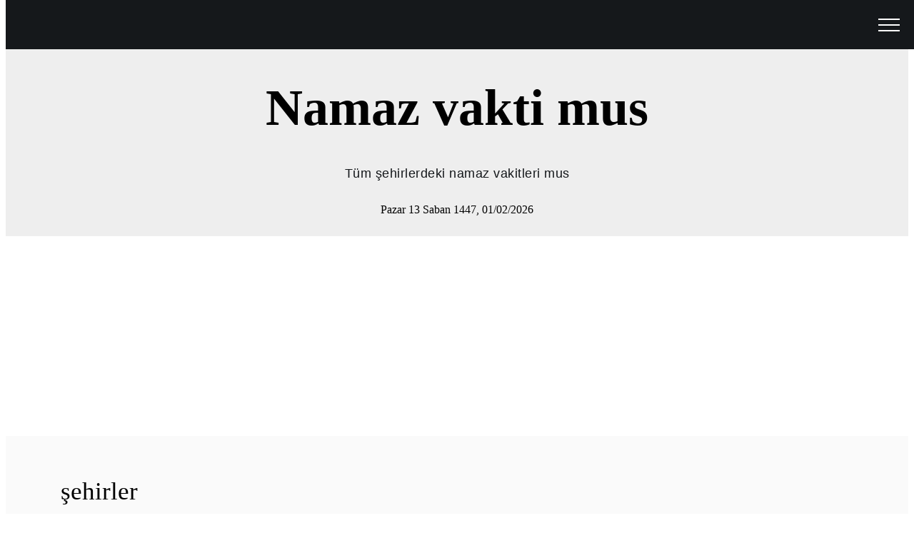

--- FILE ---
content_type: text/html; charset=UTF-8
request_url: https://namazvakti.info/namaz-vakti-mus-60
body_size: 6142
content:
  	<!DOCTYPE html><html lang="tr"><head><meta charset="UTF-8"><meta name="viewport" content="width=device-width, initial-scale=1, minimum-scale=1"><title> Namaz vakti mus 2026 | Şehri mus</title><meta name="description" content="Tüm şehirlerdeki namaz vakitleri mus. Namaz saatlerine bak - namaz mus. Fajr, Dhor, Asr, Maghreb ve Isha'nın namaz vakitleri. Ramazan ayında iftar imsak vakti ."><link rel="canonical" href="https://namazvakti.info/namaz-vakti-mus-60"/><link rel="shortcut icon" href="images/logo-priere.png" type="image/x-icon"><style> div,span,h1,h2,h3,h4,h5,h6,p,blockquote,a,ol,ul,li,figcaption,textarea,input{font: inherit;}section{background-color: #eeeeee;}section,.container,.container-fluid{position: relative;word-wrap: break-word;}a.mbr-iconfont:hover{text-decoration: none;}.article .lead p,.article .lead ul,.article .lead ol,.article .lead pre,.article .lead blockquote{margin-bottom: 0;}a{font-style: normal;font-weight: 400;cursor: pointer;}a,a:hover{text-decoration: none;}figure{margin-bottom: 0;}h1,h2,h3,h4,h5,h6,.h1,.h2,.h3,.h4,.h5,.h6,.display-1,.display-2,.display-3,.display-4{line-height: 1;word-break: break-word;word-wrap: break-word;}b,strong{font-weight: bold;}blockquote{padding: 10px 0 10px 20px;position: relative;border-left: 2px solid;border-color: #ff3366;}input:-webkit-autofill,input:-webkit-autofill:hover,input:-webkit-autofill:focus,input:-webkit-autofill:active{transition-delay: 9999s;transition-property: background-color,color;}textarea[type="hidden"]{display: none;}body{position: relative;}section{background-position: 50% 50%;background-repeat: no-repeat;background-size: cover;}section .mbr-background-video,section .mbr-background-video-preview{position: absolute;bottom: 0;left: 0;right: 0;top: 0;}.row{display: -webkit-box;display: -webkit-flex;display: -ms-flexbox;display: flex;-webkit-flex-wrap: wrap;-ms-flex-wrap: wrap;flex-wrap: wrap;margin-right: -15px;margin-left: -15px;}@media (min-width: 576px){.row{margin-right: -15px;margin-left: -15px;}}@media (min-width: 768px){.row{margin-right: -15px;margin-left: -15px;}}@media (min-width: 992px){.row{margin-right: -15px;margin-left: -15px;}}@media (min-width: 1200px){.row{margin-right: -15px;margin-left: -15px;}}.hidden{visibility: hidden;}.mbr-z-index20{z-index: 20;}.mbr-white{color: #ffffff;}.mbr-black{color: #000000;}.mbr-bg-white{background-color: #ffffff;}.mbr-bg-black{background-color: #000000;}.align-left{text-align: left;}.align-center{text-align: center;}.align-right{text-align: right;}@media (max-width: 767px){.align-left,.align-center,.align-right,.mbr-section-btn,.mbr-section-title{text-align: center;}}.mbr-light{font-weight: 300;}.mbr-regular{font-weight: 400;}.mbr-semibold{font-weight: 500;}.mbr-bold{font-weight: 700;}.mbr-figure img,.mbr-figure iframe{display: block;width: 100%;}.card{background-color: transparent;border: none;}.card-img{text-align: center;flex-shrink: 0;}.media{max-width: 100%;margin: 0 auto;}.mbr-figure{-ms-flex-item-align: center;-ms-grid-row-align: center;-webkit-align-self: center;align-self: center;}.media-container > div{max-width: 100%;}.mbr-figure img,.card-img img{width: 100%;}@media (max-width: 991px){.media-size-item{width: auto;}.media{width: auto;}.mbr-figure{width: 100%;}}.mbr-section-btn{margin-left: -.25rem;margin-right: -.25rem;font-size: 0;}nav .mbr-section-btn{margin-left: 0rem;margin-right: 0rem;}.btn .mbr-iconfont,.btn.btn-sm .mbr-iconfont{cursor: pointer;margin-right: 0.5rem;}.btn.btn-md .mbr-iconfont,.btn.btn-md .mbr-iconfont{margin-right: 0.8rem;}[type="submit"]{-webkit-appearance: none;}.mbr-fullscreen .mbr-overlay{min-height: 100vh;}.mbr-fullscreen{display: flex;display: -webkit-flex;display: -moz-flex;display: -ms-flex;display: -o-flex;align-items: center;-webkit-align-items: center;min-height: 100vh;box-sizing: border-box;padding-top: 3rem;padding-bottom: 3rem;}amp-img img{max-height: 100%;max-width: 100%;}img.mbr-temp{width: 100%;}.super-hide{display: none;}.is-builder .nodisplay + img[async],.is-builder .nodisplay + img[decoding="async"],.is-builder amp-img > a + img[async],.is-builder amp-img > a + img[decoding="async"]{display: none;}html:not(.is-builder) amp-img > a{position: absolute;top: 0;bottom: 0;left: 0;right: 0;z-index: 1;}.is-builder .temp-amp-sizer{position: absolute;}.is-builder amp-youtube .temp-amp-sizer,.is-builder amp-vimeo .temp-amp-sizer{position: static;} *{box-sizing: border-box;}body{font-family: Source Sans Pro;font-style: normal;line-height: 1.5;}.mbr-section-title{font-style: normal;line-height: 1.2;}.mbr-section-subtitle{line-height: 1.3;}.mbr-text{font-style: normal;line-height: 1.6;}.display-1{font-family: 'Tinos',serif;font-size: 4.5rem;}.display-2{font-family: 'Tinos',serif;font-size: 2.2rem;}.display-4{font-family: 'Source Sans Pro',sans-serif;font-size: 1rem;}.display-5{font-family: 'Source Sans Pro',sans-serif;font-size: 1.8rem;}.display-7{font-family: 'Source Sans Pro',sans-serif;font-size: 1.1rem;}@media (max-width: 768px){.display-1{font-size: 3.6rem;font-size: calc( 2.225rem + (4.5 - 2.225) * ((100vw - 20rem) / (48 - 20)));line-height: calc( 1.4 * (2.225rem + (4.5 - 2.225) * ((100vw - 20rem) / (48 - 20))));}.display-2{font-size: 1.76rem;font-size: calc( 1.42rem + (2.2 - 1.42) * ((100vw - 20rem) / (48 - 20)));line-height: calc( 1.4 * (1.42rem + (2.2 - 1.42) * ((100vw - 20rem) / (48 - 20))));}.display-4{font-size: 0.8rem;font-size: calc( 1rem + (1 - 1) * ((100vw - 20rem) / (48 - 20)));line-height: calc( 1.4 * (1rem + (1 - 1) * ((100vw - 20rem) / (48 - 20))));}.display-5{font-size: 1.44rem;font-size: calc( 1.28rem + (1.8 - 1.28) * ((100vw - 20rem) / (48 - 20)));line-height: calc( 1.4 * (1.28rem + (1.8 - 1.28) * ((100vw - 20rem) / (48 - 20))));}}.btn{font-weight: 400;border-width: 2px;border-style: solid;font-style: normal;letter-spacing: 2px;margin: .4rem .8rem;white-space: normal;transition-property: background-color,color,border-color,box-shadow;transition-duration: .3s,.3s,.3s,2s;transition-timing-function: ease-in-out;padding: 1rem 2rem;border-radius: 0px;display: inline-flex;align-items: center;justify-content: center;word-break: break-word;}.btn-sm{border: 1px solid;font-weight: 400;letter-spacing: 2px;-webkit-transition: all 0.3s ease-in-out;-moz-transition: all 0.3s ease-in-out;transition: all 0.3s ease-in-out;padding: 0.6rem 0.8rem;border-radius: 0px;}.btn-md{font-weight: 600;letter-spacing: 2px;margin: .4rem .8rem;-webkit-transition: all 0.3s ease-in-out;-moz-transition: all 0.3s ease-in-out;transition: all 0.3s ease-in-out;padding: 1rem 2rem;border-radius: 0px;}.bg-primary{background-color: #007000;}.bg-success{background-color: #b2ccd2;}.bg-info{background-color: #75818d;}.bg-warning{background-color: #767676;}.bg-danger{background-color: #879a9f;}.btn-primary,.btn-primary:active,.btn-primary.active{background-color: #007000;border-color: #007000;color: #ffffff;}.btn-primary:hover,.btn-primary:focus,.btn-primary.focus{color: #ffffff;background-color: #ac311e;border-color: #ac311e;}.btn-primary.disabled,.btn-primary:disabled{color: #ffffff;background-color: #ac311e;border-color: #ac311e;}.btn-secondary,.btn-secondary:active,.btn-secondary.active{background-color: #ffde00;border-color: #ffde00;color: #000000;}.btn-secondary:hover,.btn-secondary:focus,.btn-secondary.focus{color: #000000;background-color: #b39b00;border-color: #b39b00;}.btn-secondary.disabled,.btn-secondary:disabled{color: #000000;background-color: #b39b00;border-color: #b39b00;}.btn-info,.btn-info:active,.btn-info.active{background-color: #75818d;border-color: #75818d;color: #ffffff;}.btn-info:hover,.btn-info:focus,.btn-info.focus{color: #ffffff;background-color: #525b63;border-color: #525b63;}.btn-info.disabled,.btn-info:disabled{color: #ffffff;background-color: #525b63;border-color: #525b63;}.btn-success,.btn-success:active,.btn-success.active{background-color: #b2ccd2;border-color: #b2ccd2;color: #ffffff;}.btn-success:hover,.btn-success:focus,.btn-success.focus{color: #ffffff;background-color: #82acb6;border-color: #82acb6;}.btn-success.disabled,.btn-success:disabled{color: #ffffff;background-color: #82acb6;border-color: #82acb6;}.btn-warning,.btn-warning:active,.btn-warning.active{background-color: #767676;border-color: #767676;color: #ffffff;}.btn-warning:hover,.btn-warning:focus,.btn-warning.focus{color: #ffffff;background-color: #505050;border-color: #505050;}.btn-warning.disabled,.btn-warning:disabled{color: #ffffff;background-color: #505050;border-color: #505050;}.btn-danger,.btn-danger:active,.btn-danger.active{background-color: #879a9f;border-color: #879a9f;color: #ffffff;}.btn-danger:hover,.btn-danger:focus,.btn-danger.focus{color: #ffffff;background-color: #617479;border-color: #617479;}.btn-danger.disabled,.btn-danger:disabled{color: #ffffff;background-color: #617479;border-color: #617479;}.btn-black,.btn-black:active,.btn-black.active{background-color: #333333;border-color: #333333;color: #ffffff;}.btn-black:hover,.btn-black:focus,.btn-black.focus{color: #ffffff;background-color: #0d0d0d;border-color: #0d0d0d;}.btn-black.disabled,.btn-black:disabled{color: #ffffff;background-color: #0d0d0d;border-color: #0d0d0d;}.btn-white,.btn-white:active,.btn-white.active{background-color: #ffffff;border-color: #ffffff;color: #808080;}.btn-white:hover,.btn-white:focus,.btn-white.focus{color: #808080;background-color: #d9d9d9;border-color: #d9d9d9;}.btn-white.disabled,.btn-white:disabled{color: #808080;background-color: #d9d9d9;border-color: #d9d9d9;}.btn-white,.btn-white:active,.btn-white.active{color: #333333;}.btn-white:hover,.btn-white:focus,.btn-white.focus{color: #333333;}.btn-white.disabled,.btn-white:disabled{color: #333333;}.btn-primary-outline,.btn-primary-outline:active,.btn-primary-outline.active{background: none;border-color: #962a1a;color: #962a1a;}.btn-primary-outline:hover,.btn-primary-outline:focus,.btn-primary-outline.focus{color: #ffffff;background-color: #007000;border-color: #007000;}.btn-primary-outline.disabled,.btn-primary-outline:disabled{color: #ffffff;background-color: #007000;border-color: #007000;}.btn-secondary-outline,.btn-secondary-outline:active,.btn-secondary-outline.active{background: none;border-color: #998500;color: #998500;}.btn-secondary-outline:hover,.btn-secondary-outline:focus,.btn-secondary-outline.focus{color: #000000;background-color: #ffde00;border-color: #ffde00;}.btn-secondary-outline.disabled,.btn-secondary-outline:disabled{color: #000000;background-color: #ffde00;border-color: #ffde00;}.btn-info-outline,.btn-info-outline:active,.btn-info-outline.active{background: none;border-color: #474e55;color: #474e55;}.btn-info-outline:hover,.btn-info-outline:focus,.btn-info-outline.focus{color: #ffffff;background-color: #75818d;border-color: #75818d;}.btn-info-outline.disabled,.btn-info-outline:disabled{color: #ffffff;background-color: #75818d;border-color: #75818d;}.btn-success-outline,.btn-success-outline:active,.btn-success-outline.active{background: none;border-color: #72a1ac;color: #72a1ac;}.btn-success-outline:hover,.btn-success-outline:focus,.btn-success-outline.focus{color: #ffffff;background-color: #b2ccd2;border-color: #b2ccd2;}.btn-success-outline.disabled,.btn-success-outline:disabled{color: #ffffff;background-color: #b2ccd2;border-color: #b2ccd2;}.btn-warning-outline,.btn-warning-outline:active,.btn-warning-outline.active{background: none;border-color: #434343;color: #434343;}.btn-warning-outline:hover,.btn-warning-outline:focus,.btn-warning-outline.focus{color: #ffffff;background-color: #767676;border-color: #767676;}.btn-warning-outline.disabled,.btn-warning-outline:disabled{color: #ffffff;background-color: #767676;border-color: #767676;}.btn-danger-outline,.btn-danger-outline:active,.btn-danger-outline.active{background: none;border-color: #55666b;color: #55666b;}.btn-danger-outline:hover,.btn-danger-outline:focus,.btn-danger-outline.focus{color: #ffffff;background-color: #879a9f;border-color: #879a9f;}.btn-danger-outline.disabled,.btn-danger-outline:disabled{color: #ffffff;background-color: #879a9f;border-color: #879a9f;}.btn-black-outline,.btn-black-outline:active,.btn-black-outline.active{background: none;border-color: #000000;color: #000000;}.btn-black-outline:hover,.btn-black-outline:focus,.btn-black-outline.focus{color: #ffffff;background-color: #333333;border-color: #333333;}.btn-black-outline.disabled,.btn-black-outline:disabled{color: #ffffff;background-color: #333333;border-color: #333333;}.btn-white-outline,.btn-white-outline:active,.btn-white-outline.active{background: none;border-color: #ffffff;color: #ffffff;}.btn-white-outline:hover,.btn-white-outline:focus,.btn-white-outline.focus{color: #333333;background-color: #ffffff;border-color: #ffffff;}.text-primary{color: #007000;}.text-secondary{color: #ffde00;}.text-success{color: #b2ccd2;}.text-info{color: #75818d;}.text-warning{color: #767676;}.text-danger{color: #879a9f;}.text-white{color: #ffffff;}.text-black{color: #000000;}a.text-primary:hover,a.text-primary:focus{color: #962a1a;}a.text-secondary:hover,a.text-secondary:focus{color: #998500;}a.text-success:hover,a.text-success:focus{color: #72a1ac;}a.text-info:hover,a.text-info:focus{color: #474e55;}a.text-warning:hover,a.text-warning:focus{color: #434343;}a.text-danger:hover,a.text-danger:focus{color: #55666b;}a.text-white:hover,a.text-white:focus{color: #b3b3b3;}a.text-black:hover,a.text-black:focus{color: #4d4d4d;}.alert-success{background-color: #b2ccd2;}.alert-info{background-color: #75818d;}.alert-warning{background-color: #767676;}.alert-danger{background-color: #879a9f;}.btn-form{border-radius: 0;}.btn-form:hover{cursor: pointer;}a,a:hover{color: #007000;}.mbr-plan-header.bg-primary .mbr-plan-subtitle,.mbr-plan-header.bg-primary .mbr-plan-price-desc{color: #fbeae7;}.mbr-plan-header.bg-success .mbr-plan-subtitle,.mbr-plan-header.bg-success .mbr-plan-price-desc{color: #ffffff;}.mbr-plan-header.bg-info .mbr-plan-subtitle,.mbr-plan-header.bg-info .mbr-plan-price-desc{color: #bbc1c7;}.mbr-plan-header.bg-warning .mbr-plan-subtitle,.mbr-plan-header.bg-warning .mbr-plan-price-desc{color: #b6b6b6;}.mbr-plan-header.bg-danger .mbr-plan-subtitle,.mbr-plan-header.bg-danger .mbr-plan-price-desc{color: #ced6d8;}blockquote{padding: 10px 0 10px 20px;position: relative;border-color: #007000;border-width: 3px;}ul,ol,pre,blockquote{margin-bottom: 0;margin-top: 0;}pre{background: #f4f4f4;padding: 10px 24px;white-space: pre-wrap;}.inactive{-webkit-user-select: none;-moz-user-select: none;-ms-user-select: none;user-select: none;pointer-events: none;}html,body{height: auto;min-height: 100vh;}.popover-content ul.show{min-height: 155px;}#scrollToTop{display: none;}.mbr-container{max-width: 800px;padding: 0 10px;margin: 0 auto;position: relative;}h1,h2,h3{margin: auto;}h1,h3,p{padding: 10px 0;margin-bottom: 15px;}p,li,blockquote{color: #15181b;letter-spacing: 0.5px;line-height: 1.7;}.container{padding-right: 15px;padding-left: 15px;width: 100%;margin-right: auto;margin-left: auto;}@media (max-width: 767px){.container{max-width: 540px;}}@media (min-width: 768px){.container{max-width: 720px;}}@media (min-width: 992px){.container{max-width: 960px;}}@media (min-width: 1200px){.container{max-width: 1140px;}}.mbr-row{display: -webkit-box;display: -webkit-flex;display: -ms-flexbox;display: flex;-webkit-flex-wrap: wrap;-ms-flex-wrap: wrap;flex-wrap: wrap;margin-right: -15px;margin-left: -15px;}.mbr-justify-content-center{justify-content: center;}@media (max-width: 767px){.mbr-col-sm-12{-ms-flex: 0 0 100%;flex: 0 0 100%;max-width: 100%;padding-right: 15px;padding-left: 15px;}.mbr-row{margin: 0;}}@media (min-width: 768px){.mbr-col-md-3{-ms-flex: 0 0 25%;flex: 0 0 25%;max-width: 25%;padding-right: 15px;padding-left: 15px;}.mbr-col-md-4{-ms-flex: 0 0 33.333333%;flex: 0 0 33.333333%;max-width: 33.333333%;padding-right: 15px;padding-left: 15px;}.mbr-col-md-5{-ms-flex: 0 0 41.666667%;flex: 0 0 41.666667%;max-width: 41.666667%;padding-right: 15px;padding-left: 15px;}.mbr-col-md-6{-ms-flex: 0 0 50%;flex: 0 0 50%;max-width: 50%;padding-right: 15px;padding-left: 15px;}.mbr-col-md-7{-ms-flex: 0 0 58.333333%;flex: 0 0 58.333333%;max-width: 58.333333%;padding-right: 15px;padding-left: 15px;}.mbr-col-md-8{-ms-flex: 0 0 66.666667%;flex: 0 0 66.666667%;max-width: 66.666667%;padding-left: 15px;padding-right: 15px;}.mbr-col-md-10{-ms-flex: 0 0 83.333333%;flex: 0 0 83.333333%;max-width: 83.333333%;padding-left: 15px;padding-right: 15px;}.mbr-col-md-12{-ms-flex: 0 0 100%;flex: 0 0 100%;max-width: 100%;padding-right: 15px;padding-left: 15px;}}@media (min-width: 992px){.mbr-col-lg-2{-ms-flex: 0 0 16.666667%;flex: 0 0 16.666667%;max-width: 16.666667%;padding-right: 15px;padding-left: 15px;}.mbr-col-lg-3{-ms-flex: 0 0 25%;flex: 0 0 25%;max-width: 25%;padding-right: 15px;padding-left: 15px;}.mbr-col-lg-4{-ms-flex: 0 0 33.33%;flex: 0 0 33.33%;max-width: 33.33%;padding-right: 15px;padding-left: 15px;}.mbr-col-lg-5{-ms-flex: 0 0 41.666%;flex: 0 0 41.666%;max-width: 41.666%;padding-right: 15px;padding-left: 15px;}.mbr-col-lg-6{-ms-flex: 0 0 50%;flex: 0 0 50%;max-width: 50%;padding-right: 15px;padding-left: 15px;}.mbr-col-lg-7{-ms-flex: 0 0 58.333333%;flex: 0 0 58.333333%;max-width: 58.333333%;padding-right: 15px;padding-left: 15px;}.mbr-col-lg-8{-ms-flex: 0 0 66.666667%;flex: 0 0 66.666667%;max-width: 66.666667%;padding-left: 15px;padding-right: 15px;}.mbr-col-lg-10{-ms-flex: 0 0 83.3333%;flex: 0 0 83.3333%;max-width: 83.3333%;padding-right: 15px;padding-left: 15px;}.mbr-col-lg-12{-ms-flex: 0 0 100%;flex: 0 0 100%;max-width: 100%;padding-right: 15px;padding-left: 15px;}}@media (min-width: 1201px){.mbr-col-xl-7{-ms-flex: 0 0 58.333333%;flex: 0 0 58.333333%;max-width: 58.333333%;padding-right: 15px;padding-left: 15px;}.mbr-col-xl-8{-ms-flex: 0 0 66.666667%;flex: 0 0 66.666667%;max-width: 66.666667%;padding-left: 15px;padding-right: 15px;}.mbr-col-xl-5{-ms-flex: 0 0 41.666667%;flex: 0 0 41.666667%;max-width: 41.666667%;}}section.sidebar-open:before{content: '';position: fixed;top: 0;bottom: 0;right: 0;left: 0;background-color: rgba(0,0,0,0.2);z-index: 1040;}p{margin-top: 0;}form input,form textarea{padding: 1rem;border: 1px solid #e0e0e0;background: #f3f4f5;}form .fieldset{display: flex;justify-content: center;flex-wrap: wrap;align-items: center;}div[submit-success]{background: #b2ccd2;padding: 1rem;margin-bottom: 1rem;}div[submit-error]{background: #879a9f;padding: 1rem;margin-bottom: 1rem;}.cid-qGja4i6FrE amp-sidebar{min-width: 260px;z-index: 1050;background-color: #15181b;}.cid-qGja4i6FrE amp-sidebar.open:after{content: '';position: absolute;top: 0;left: 0;bottom: 0;right: 0;background-color: red;}.cid-qGja4i6FrE .open{transform: translateX(0%);display: block;}.cid-qGja4i6FrE .builder-sidebar{background-color: #15181b;position: relative;height: 100vh;z-index: 1030;padding: 1rem 2rem;max-width: 20rem;}.cid-qGja4i6FrE .headerbar{display: flex;flex-direction: column;justify-content: center;padding: .5rem 1rem;min-height: 70px;align-items: center;background: #15181b;}.cid-qGja4i6FrE .headerbar.sticky-nav{position: fixed;z-index: 1000;width: 100%;}.cid-qGja4i6FrE button.sticky-but{position: fixed;}.cid-qGja4i6FrE .brand{display: flex;align-items: center;align-self: flex-start;padding-right: 30px;}.cid-qGja4i6FrE .brand p{margin: 0;padding: 0;}.cid-qGja4i6FrE .brand-name{color: #ffffff;}.cid-qGja4i6FrE .sidebar{padding: 1rem 0;margin: 0;}.cid-qGja4i6FrE .sidebar > li{list-style: none;display: flex;flex-direction: column;}.cid-qGja4i6FrE .sidebar a{display: block;text-decoration: none;margin-bottom: 10px;}.cid-qGja4i6FrE .close-sidebar{width: 30px;height: 30px;position: relative;cursor: pointer;background-color: transparent;border: none;}.cid-qGja4i6FrE .close-sidebar:focus{outline: 2px auto #007000;}.cid-qGja4i6FrE .close-sidebar span{position: absolute;left: 0;width: 30px;height: 2px;border-right: 5px;background-color: #ffffff;}.cid-qGja4i6FrE .close-sidebar span:nth-child(1){transform: rotate(45deg);}.cid-qGja4i6FrE .close-sidebar span:nth-child(2){transform: rotate(-45deg);}@media (min-width: 992px){.cid-qGja4i6FrE .brand-name{min-width: 8rem;}.cid-qGja4i6FrE .builder-sidebar{margin-left: auto;}.cid-qGja4i6FrE .builder-sidebar .sidebar li{flex-direction: row;flex-wrap: wrap;}.cid-qGja4i6FrE .builder-sidebar .sidebar li a{padding: .5rem;margin: 0;}.cid-qGja4i6FrE .builder-overlay{display: none;}}.cid-qGja4i6FrE .hamburger{position: absolute;top: 25px;right: 20px;margin-left: auto;width: 30px;height: 20px;background: none;border: none;cursor: pointer;z-index: 1000;}@media (min-width: 768px){.cid-qGja4i6FrE .hamburger{top: calc(0.5rem + 55 * 0.5px - 10px);}}.cid-qGja4i6FrE .hamburger:focus{outline: none;}.cid-qGja4i6FrE .hamburger span{position: absolute;right: 0;width: 30px;height: 2px;border-right: 5px;background-color: #ffffff;}.cid-qGja4i6FrE .hamburger span:nth-child(1){top: 0;transition: all .2s;}.cid-qGja4i6FrE .hamburger span:nth-child(2){top: 8px;transition: all .15s;}.cid-qGja4i6FrE .hamburger span:nth-child(3){top: 8px;transition: all .15s;}.cid-qGja4i6FrE .hamburger span:nth-child(4){top: 16px;transition: all .2s;}.cid-qGja4i6FrE amp-img{height: 55px;width: 55px;margin-right: 1rem;display: flex;align-items: center;}@media (max-width: 768px){.cid-qGja4i6FrE amp-img{max-height: 55px;max-width: 55px;}}.cid-qGj9EElwbe{padding-top: 100px;padding-bottom: 25px;}.cid-qGqGYS3C3u{background-color: #ffffff;}.cid-qGqGYS3C3u .image-block{margin: auto;width: 66%;width: 100%;}.cid-qGqGYS3C3u amp-img{text-align: center;}.cid-qGqGYS3C3u .mbr-text{margin: 0;padding: .5rem 0;padding: .5rem 15px;}@media (max-width: 767px){.cid-qGqGYS3C3u .image-block{width: 100%;}}.cid-qGkitvHcp5{padding-top: 60px;padding-bottom: 60px;background-color: #fafafa;}.cid-qGkitvHcp5 .mbr-section-title{padding-bottom: 1rem;}.cid-qGkitvHcp5 .mbr-section-button{padding-top: 1.5rem;}.cid-qGjaDe6gqI{padding-top: 30px;padding-bottom: 30px;background-color: #fafafa;}.cid-qGjaDe6gqI .card{margin-bottom: 20px;position: relative;display: flex;-ms-flex-direction: column;flex-direction: column;min-width: 0;word-wrap: break-word;background-clip: border-box;border-radius: 0;width: 100%;min-height: 1px;}.cid-qGjaDe6gqI .card .btn{margin: .4rem 4px;}.cid-qGjaDe6gqI .card-title{margin: 0;padding-bottom: 10px;}.cid-qGjaDe6gqI .mbr-text{color: #232323;}.cid-qGjaDe6gqI .card-box{padding-top: 2rem;}.cid-qGjaDe6gqI amp-img{width: 100%;}@media (min-width: 768px) and (max-width: 991px){.cid-qGjaDe6gqI .card:nth-child(2){border-right: 2px solid #efefef;}}@media (min-width: 768px){.cid-qGjaDe6gqI .card{border-left: 2px solid #efefef;}.cid-qGjaDe6gqI .card.last-child{border-right: 2px solid #efefef;}}.cid-qGjcsaCjKB{padding-top: 30px;padding-bottom: 30px;background-color: #fafafa;}.cid-qGjcsaCjKB .card{margin-bottom: 20px;position: relative;display: flex;-ms-flex-direction: column;flex-direction: column;min-width: 0;word-wrap: break-word;background-clip: border-box;border-radius: 0;width: 100%;min-height: 1px;}.cid-qGjcsaCjKB .card .btn{margin: .4rem 4px;}.cid-qGjcsaCjKB .card-title{margin: 0;padding-bottom: 10px;}.cid-qGjcsaCjKB .mbr-text{color: #232323;}.cid-qGjcsaCjKB .card-box{padding-top: 2rem;}.cid-qGjcsaCjKB amp-img{width: 100%;}@media (min-width: 768px) and (max-width: 991px){.cid-qGjcsaCjKB .card:nth-child(2){border-right: 2px solid #efefef;}}@media (min-width: 768px){.cid-qGjcsaCjKB .card{border-left: 2px solid #efefef;}.cid-qGjcsaCjKB .card.last-child{border-right: 2px solid #efefef;}}.cid-qGjbFpOKQG{padding-top: 30px;padding-bottom: 30px;background-color: #fafafa;}.cid-qGjbFpOKQG .card{margin-bottom: 20px;position: relative;display: flex;-ms-flex-direction: column;flex-direction: column;min-width: 0;word-wrap: break-word;background-clip: border-box;border-radius: 0;width: 100%;min-height: 1px;}.cid-qGjbFpOKQG .card .btn{margin: .4rem 4px;}.cid-qGjbFpOKQG .card-title{margin: 0;padding-bottom: 10px;}.cid-qGjbFpOKQG .mbr-text{color: #232323;}.cid-qGjbFpOKQG .card-box{padding-top: 2rem;}.cid-qGjbFpOKQG amp-img{width: 100%;}@media (min-width: 768px) and (max-width: 991px){.cid-qGjbFpOKQG .card:nth-child(2){border-right: 2px solid #efefef;}}@media (min-width: 768px){.cid-qGjbFpOKQG .card{border-left: 2px solid #efefef;}.cid-qGjbFpOKQG .card.last-child{border-right: 2px solid #efefef;}}.cid-qGklgf9Xo2{padding-top: 60px;padding-bottom: 0px;background-color: #fafafa;}.cid-qGklgf9Xo2 .mbr-section-title{padding-bottom: 3rem;}.cid-qGklgf9Xo2 .video-block{margin: auto;width: 66%;}@media (max-width: 767px){.cid-qGklgf9Xo2 .video-block{width: 100%;}}.cid-qGkljrqFLI{padding-top: 45px;padding-bottom: 60px;background-color: #fafafa;}.cid-qGjcEuSg2T{padding-top: 30px;padding-bottom: 30px;background-color: #15181b;}.cid-qGjcEuSg2T p{margin: 0;} table {border-collapse: collapse;width: 100%;}th, td {text-align: left;padding: 8px;}tr:nth-child(even){background-color: #f2f2f2}th { background-color: #4CAF50; color: white;}#menu2 {height: 54px;top: 0;z-index: 1000;outline: 0;-webkit-user-select: none;box-sizing: border-box;position: absolute;width: 54px;right: 0;background: #4CAF50;border: 15px solid #4CAF50;font-size: 24px;color: #fff;-moz-user-select: none;-ms-user-select: none;-o-user-select: none;user-select: none;} .cities {background-color: #488F1C; margin-top: 10px;} .cities_item {padding: 8px;color:#fff}.social_media {bottom: 0px; right: 0px;height:33px;line-height: 32px;touch-action: manipulation;outline: 0;background-color: #fff;position: fixed;z-index: 9999995;} @media screen and (min-width: 980px) {.social_media { display: none; }}</style><!-- Google tag (gtag.js) --><script async src="https://www.googletagmanager.com/gtag/js?id=G-ZTV06BJT45"></script><script> window.dataLayer = window.dataLayer || []; function gtag(){dataLayer.push(arguments);} gtag('js', new Date()); gtag('config', 'G-ZTV06BJT45');</script><script async src="https://pagead2.googlesyndication.com/pagead/js/adsbygoogle.js?client=ca-pub-4932763657864154" crossorigin="anonymous"></script><link rel="icon" type="image/png" sizes="16x16" href="/favicon-16x16.png"><link rel="apple-touch-icon" href="/apple-icon-114x114.png"></head><body><div id="sidebar" class="cid-qGja4i6FrE" style="display:none;float:right; top: 0%;position:fixed!important;z-index:9999"> <div class="builder-sidebar" id="builder-sidebar"> <button aria-label="close menu" onclick="document.getElementById('sidebar').style.display = 'none';" class="close-sidebar"> <span></span> <span></span> </button> <div class="sidebar mbr-white" data-app-modern-menu="true"> <a class="text-white display-7" href="https://namazvakti.info/">Namaz saatleri</a> <hr> </div> </div> </div><div class="menu cid-qGja4i6FrE" style="margin-top:-10px" id="menu1-h"> <nav class="headerbar sticky-nav"> <div class="brand"> <span class="brand-logo"> <a title="home" href="https://namazvakti.info"><amp-img src="https://namazvakti.info/images/logo-hp-tr.png" width="128" height="128" alt="Namaz vakti "> </amp-img></a> </span> </div> </nav> <button aria-label="open menu" onclick="document.getElementById('sidebar').style.display = 'inline';document.getElementById('sidebar').style.position = 'fixed!important';" class="ampstart-btn hamburger sticky-but"> <span></span> <span></span> <span></span> <span></span> </button></div><section class="header1 cid-qGj9EElwbe" id="header1-g"> <div class="container"> <h1 class="mbr-section-title mbr-fonts-style align-center mbr-bold display-1">Namaz vakti mus</h1> <p class="mbr-fonts-style mbr-text align-center display-7">Tüm şehirlerdeki namaz vakitleri mus</p> <div class="align-center ">Pazar 13 Saban 1447, 01/02/2026</div> </div></section><div><!-- hp namaz wilaya --><ins class="adsbygoogle" style="display:block" data-ad-client="ca-pub-4932763657864154" data-ad-slot="5044599429" data-ad-format="auto" data-full-width-responsive="true"></ins><script> (adsbygoogle = window.adsbygoogle || []).push({});</script></div><section class="features2 content1 cid-qGkitvHcp5" > <div class="container"> <h2 class="display-2">şehirler</h2><p>İçindeki tüm şehirler için namaz vakitleri bulun <b>mus</b>. İçinde bulunduğumuz ay ve ertesi gün ve Ramazan için Fajr, Dhuhr, Asr, Maghrib ve Isha namaz vakitleri Şehri.</p><div class="cities"><a class="cities_item" href="https://namazvakti.info/namaz-vakti-bulanik-274-tr">Bulanik </a></div><div class="cities"><a class="cities_item" href="https://namazvakti.info/namaz-vakti-haskoy-307-tr">Haskoy </a></div><div class="cities"><a class="cities_item" href="https://namazvakti.info/namaz-vakti-malazgirt-276-tr">Malazgirt </a></div><div class="cities"><a class="cities_item" href="https://namazvakti.info/namaz-vakti-mus-101-tr">Mus </a></div><div class="cities"><a class="cities_item" href="https://namazvakti.info/namaz-vakti-varto-387-tr">Varto </a></div> </div></section><div class="off-screen footer1 cid-qGjcEuSg2T" id="footer1-o"> <div class="container"> <div class="mbr-col-sm-6 align-center"> <p class="mbr-text mbr-fonts-style mbr-white display-7"> Copyright <a class="mbr-white" href="https://namazvakti.info/">Namaz Vakti</a></p> </div><div class="mbr-col-sm-6 align-center"><p class="colophon"><a class="mbr-white" href="https://namazvakti.info/ugc.php">GDPR bilgileri</a></p></div> </div></div> </body></html>

--- FILE ---
content_type: text/html; charset=utf-8
request_url: https://www.google.com/recaptcha/api2/aframe
body_size: 265
content:
<!DOCTYPE HTML><html><head><meta http-equiv="content-type" content="text/html; charset=UTF-8"></head><body><script nonce="2HU10dEZh1ShwtH6cvd5OQ">/** Anti-fraud and anti-abuse applications only. See google.com/recaptcha */ try{var clients={'sodar':'https://pagead2.googlesyndication.com/pagead/sodar?'};window.addEventListener("message",function(a){try{if(a.source===window.parent){var b=JSON.parse(a.data);var c=clients[b['id']];if(c){var d=document.createElement('img');d.src=c+b['params']+'&rc='+(localStorage.getItem("rc::a")?sessionStorage.getItem("rc::b"):"");window.document.body.appendChild(d);sessionStorage.setItem("rc::e",parseInt(sessionStorage.getItem("rc::e")||0)+1);localStorage.setItem("rc::h",'1769911736981');}}}catch(b){}});window.parent.postMessage("_grecaptcha_ready", "*");}catch(b){}</script></body></html>